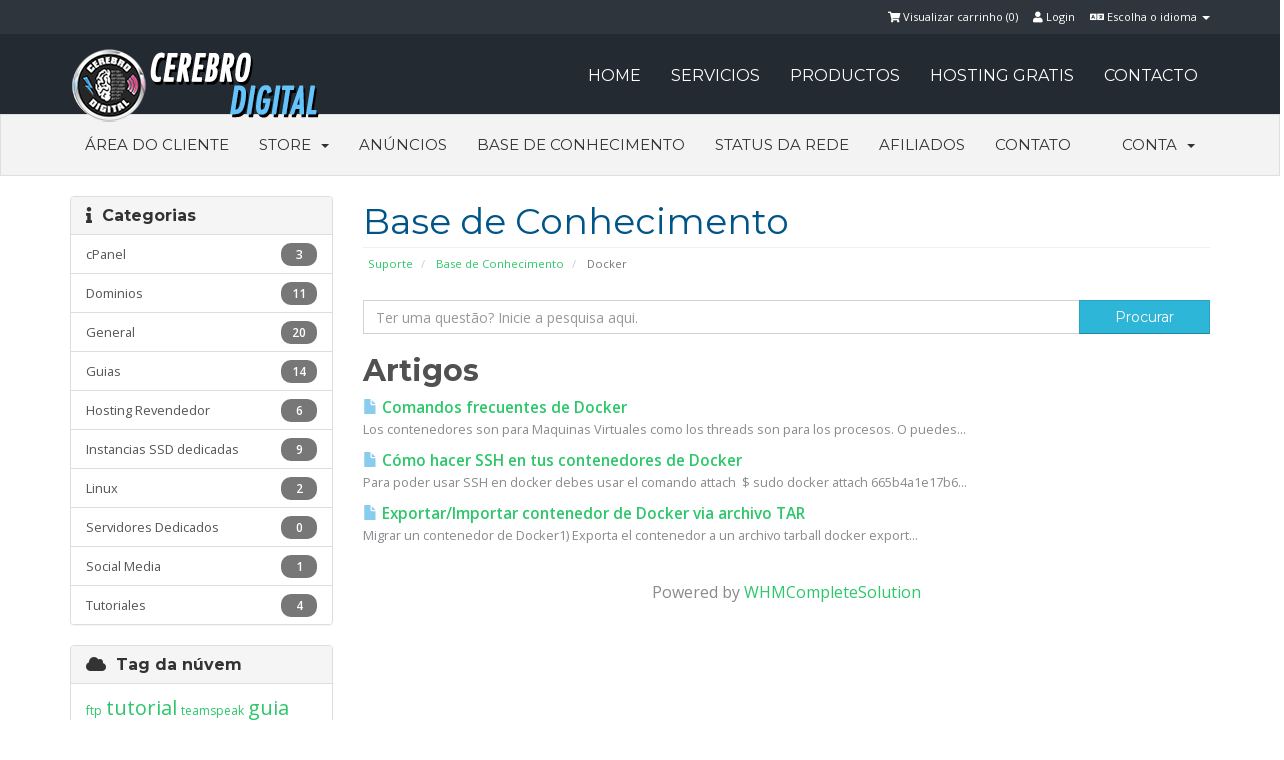

--- FILE ---
content_type: text/html; charset=utf-8
request_url: https://cerebro-digital.com/panel/knowledgebase/12/knowledgebase.php?action=displayarticle&id=62&language=portuguese-br
body_size: 6821
content:
<!DOCTYPE html>
<html lang="en">
<head>
    <meta charset="utf-8" />
    <meta http-equiv="X-UA-Compatible" content="IE=edge">
    <meta name="viewport" content="width=device-width, initial-scale=1">
    <title>Base de Conhecimento - Cerebro Digital</title>

    <!-- Styling -->
<link href="//fonts.googleapis.com/css?family=Open+Sans:400,600|Raleway:400,700" rel="stylesheet">
<link href="/panel/templates/flathost/css/all.min.css?v=428f90" rel="stylesheet">
<link href="/panel/templates/flathost/css/custom.css" rel="stylesheet">
  
<!-- Flathost Styling -->
<link rel="stylesheet" href="/panel/templates/flathost/css/flathost.css">

<!--==== GOOGLE FONT =======-->
<link href="//fonts.googleapis.com/css?family=Montserrat:400,700" rel="stylesheet" type="text/css">

<!-- Custom Styling -->
<link href="/panel/templates/flathost/css/custom.css" rel="stylesheet">

<!-- HTML5 Shim and Respond.js IE8 support of HTML5 elements and media queries -->
<!-- WARNING: Respond.js doesn't work if you view the page via file:// -->
<!--[if lt IE 9]>
  <script src="https://oss.maxcdn.com/libs/html5shiv/3.7.0/html5shiv.js"></script>
  <script src="https://oss.maxcdn.com/libs/respond.js/1.4.2/respond.min.js"></script>
<![endif]-->

<script type="text/javascript">
    var csrfToken = '64ea59d4bb3fd96f281cd17465da6319cabbaec4',
        markdownGuide = 'Markdown Guide',
        locale = 'en',
        saved = 'saved',
        saving = 'autosaving';
</script>
<script src="/panel/templates/flathost/js/scripts.min.js?v=428f90"></script>


    
        <script type="text/javascript">
        //<![CDATA[
            jQuery(document).ready(function(){
    
        });
        //]]>
        </script>



<!-- Dynamic Template Compatibility -->
<!-- Please update your theme to include or have a comment on the following to negate dynamic inclusion -->
<link rel="stylesheet" type="text/css" href="/panel/assets/css/fontawesome-all.min.css" />

</head>
<body>





        


		<div class="topbar">
			<div class="container">
				<div class="row">
				 
					<div class="col-md-12 tb-right">
						  <!-- Top Bar -->
        <div id="top-nav">
            <!-- Language -->
                            <div class="pull-right nav">
                    <a href="#" class="quick-nav" data-toggle="popover" id="languageChooser"><i class="fa fa-language"></i> Escolha o idioma <span class="caret"></span></a>
                    <div id="languageChooserContent" class="hidden">
                        <ul>
                                                            <li><a href="/panel/knowledgebase/12/knowledgebase.php?action=displayarticle&amp;id=62&amp;language=arabic">العربية</a></li>
                                                            <li><a href="/panel/knowledgebase/12/knowledgebase.php?action=displayarticle&amp;id=62&amp;language=azerbaijani">Azerbaijani</a></li>
                                                            <li><a href="/panel/knowledgebase/12/knowledgebase.php?action=displayarticle&amp;id=62&amp;language=catalan">Català</a></li>
                                                            <li><a href="/panel/knowledgebase/12/knowledgebase.php?action=displayarticle&amp;id=62&amp;language=chinese">中文</a></li>
                                                            <li><a href="/panel/knowledgebase/12/knowledgebase.php?action=displayarticle&amp;id=62&amp;language=croatian">Hrvatski</a></li>
                                                            <li><a href="/panel/knowledgebase/12/knowledgebase.php?action=displayarticle&amp;id=62&amp;language=czech">Čeština</a></li>
                                                            <li><a href="/panel/knowledgebase/12/knowledgebase.php?action=displayarticle&amp;id=62&amp;language=danish">Dansk</a></li>
                                                            <li><a href="/panel/knowledgebase/12/knowledgebase.php?action=displayarticle&amp;id=62&amp;language=dutch">Nederlands</a></li>
                                                            <li><a href="/panel/knowledgebase/12/knowledgebase.php?action=displayarticle&amp;id=62&amp;language=english">English</a></li>
                                                            <li><a href="/panel/knowledgebase/12/knowledgebase.php?action=displayarticle&amp;id=62&amp;language=estonian">Estonian</a></li>
                                                            <li><a href="/panel/knowledgebase/12/knowledgebase.php?action=displayarticle&amp;id=62&amp;language=farsi">Persian</a></li>
                                                            <li><a href="/panel/knowledgebase/12/knowledgebase.php?action=displayarticle&amp;id=62&amp;language=french">Français</a></li>
                                                            <li><a href="/panel/knowledgebase/12/knowledgebase.php?action=displayarticle&amp;id=62&amp;language=german">Deutsch</a></li>
                                                            <li><a href="/panel/knowledgebase/12/knowledgebase.php?action=displayarticle&amp;id=62&amp;language=hebrew">עברית</a></li>
                                                            <li><a href="/panel/knowledgebase/12/knowledgebase.php?action=displayarticle&amp;id=62&amp;language=hungarian">Magyar</a></li>
                                                            <li><a href="/panel/knowledgebase/12/knowledgebase.php?action=displayarticle&amp;id=62&amp;language=italian">Italiano</a></li>
                                                            <li><a href="/panel/knowledgebase/12/knowledgebase.php?action=displayarticle&amp;id=62&amp;language=macedonian">Macedonian</a></li>
                                                            <li><a href="/panel/knowledgebase/12/knowledgebase.php?action=displayarticle&amp;id=62&amp;language=norwegian">Norwegian</a></li>
                                                            <li><a href="/panel/knowledgebase/12/knowledgebase.php?action=displayarticle&amp;id=62&amp;language=portuguese-br">Português</a></li>
                                                            <li><a href="/panel/knowledgebase/12/knowledgebase.php?action=displayarticle&amp;id=62&amp;language=portuguese-pt">Português</a></li>
                                                            <li><a href="/panel/knowledgebase/12/knowledgebase.php?action=displayarticle&amp;id=62&amp;language=romanian">Română</a></li>
                                                            <li><a href="/panel/knowledgebase/12/knowledgebase.php?action=displayarticle&amp;id=62&amp;language=russian">Русский</a></li>
                                                            <li><a href="/panel/knowledgebase/12/knowledgebase.php?action=displayarticle&amp;id=62&amp;language=spanish">Español</a></li>
                                                            <li><a href="/panel/knowledgebase/12/knowledgebase.php?action=displayarticle&amp;id=62&amp;language=swedish">Svenska</a></li>
                                                            <li><a href="/panel/knowledgebase/12/knowledgebase.php?action=displayarticle&amp;id=62&amp;language=turkish">Türkçe</a></li>
                                                            <li><a href="/panel/knowledgebase/12/knowledgebase.php?action=displayarticle&amp;id=62&amp;language=ukranian">Українська</a></li>
                                                    </ul>
                    </div>
                </div>
                        <!-- Login/Account Notifications -->
                            <div class="pull-right nav">
                    <a href="#" class="quick-nav" data-toggle="popover" id="loginOrRegister" data-placement="bottom"><i class="fa fa-user"></i> Login</a>
                    <div id="loginOrRegisterContent" class="hidden">
                        <form action="https://cerebro-digital.com/panel/dologin.php" method="post" role="form">
<input type="hidden" name="token" value="64ea59d4bb3fd96f281cd17465da6319cabbaec4" />
                            <div class="form-group">
                                <input type="email" name="username" class="form-control" placeholder="E-mail" required />
                            </div>
                            <div class="form-group">
                                <div class="input-group">
                                    <input type="password" name="password" class="form-control" placeholder="Senha" autocomplete="off" required />
                                    <span class="input-group-btn">
                                        <input type="submit" class="btn btn-primary" value="Login" />
                                    </span>
                                </div>
                            </div>
                            <label class="checkbox-inline">
                                <input type="checkbox" name="rememberme" /> Lembrar &bull; <a href="/panel/pwreset.php">Esqueceu a senha?</a>
                            </label>
                        </form>
                                                 <hr />
                            Ainda não é registrado? <a href="/panel/register.php">Clique aqui para se registrar...</a>
                                             </div>
                </div>
                        <!-- Shopping Cart -->
            <div class="pull-right nav">
                <a href="/panel/cart.php?a=view" class="quick-nav"><i class="fa fa-shopping-cart"></i> <span class="hidden-xs">Visualizar carrinho (</span><span id="cartItemCount">0</span><span class="hidden-xs">)</span></a>
            </div>
 
        </div>

       
					</div>
				</div>
			</div>
		</div>
        
		

<!--===== FLATHOST NAVIGATION ======-->

<nav class="navbar navbar-default navbar-static-top" role="navigation"> 
  <!-- Brand and toggle get grouped for better mobile display -->
  <div class="container">
    <div class="navbar-header">
      <button type="button" class="navbar-toggle" data-toggle="collapse" data-target=".navbar-ex1-collapse"> <span class="sr-only">Toggle navigation</span> <span class="icon-bar"></span> <span class="icon-bar"></span> <span class="icon-bar"></span> </button>
      <a class="navbar-brand" href="/panel/index.php"> <img src="/panel/templates/flathost/img/logo.png" alt="Cerebro Digital" /> </a> </div>
    <!-- Collect the nav links, forms, and other content for toggling -->
    <div class="collapse navbar-collapse navbar-ex1-collapse">
      <ul class="nav navbar-nav navbar-right">
        <li><a href="../index.html">HOME</a></li>
        <li class="hidden-sm"><a href="http://cerebro-digital.com/#servicios">SERVICIOS</a></li>
        <li class="hidden-sm"><a href="http://cerebro-digital.com/#productos">PRODUCTOS</a></li>
        <li><a href="http://cerebro-digital.com/#gratis">HOSTING GRATIS</a></li>
        <li><a href="#">CONTACTO</a></li>
      </ul>
      </li>
      </ul>
    </div>
    <!-- /.navbar-collapse --> 
    
  </div>
</nav>



<section id="main-menu">

    <nav id="nav" class="navbar navbar-inverse navbar-main" role="navigation">
        <div class="container">
            <!-- Brand and toggle get grouped for better mobile display -->
            <div class="navbar-header">
                <button type="button" class="navbar-toggle" data-toggle="collapse" data-target="#bs-example-navbar-collapse-1">
                    <span class="sr-only">Toggle navigation</span>
                    <span class="icon-bar"></span>
                    <span class="icon-bar"></span>
                    <span class="icon-bar"></span>
                </button>
            </div>

            <!-- Collect the nav links, forms, and other content for toggling -->
            <div class="collapse navbar-collapse" id="bs-example-navbar-collapse-1">

                <ul class="nav navbar-nav">

                        <li menuItemName="Home" id="Primary_Navbar-Home">
        <a href="/panel/index.php">
                        Área do Cliente
                                </a>
            </li>
    <li menuItemName="Store" class="dropdown" id="Primary_Navbar-Store">
        <a class="dropdown-toggle" data-toggle="dropdown" href="#">
                        Store
                        &nbsp;<b class="caret"></b>        </a>
                    <ul class="dropdown-menu">
                            <li menuItemName="Browse Products Services" id="Primary_Navbar-Store-Browse_Products_Services">
                    <a href="/panel/cart.php">
                                                Browse All
                                            </a>
                </li>
                            <li menuItemName="Shop Divider 1" class="nav-divider" id="Primary_Navbar-Store-Shop_Divider_1">
                    <a href="">
                                                -----
                                            </a>
                </li>
                            <li menuItemName="Hospedaje Compartido" id="Primary_Navbar-Store-Hospedaje_Compartido">
                    <a href="/panel/cart.php?gid=1">
                                                Hospedaje Compartido
                                            </a>
                </li>
                            <li menuItemName="Re-vendedor" id="Primary_Navbar-Store-Re-vendedor">
                    <a href="/panel/cart.php?gid=2">
                                                Re-vendedor
                                            </a>
                </li>
                            <li menuItemName="Dedicados" id="Primary_Navbar-Store-Dedicados">
                    <a href="/panel/cart.php?gid=3">
                                                Dedicados
                                            </a>
                </li>
                            <li menuItemName="SSL Certificates" id="Primary_Navbar-Store-SSL_Certificates">
                    <a href="/panel/cart.php?gid=4">
                                                SSL Certificates
                                            </a>
                </li>
                            <li menuItemName="VPS" id="Primary_Navbar-Store-VPS">
                    <a href="/panel/cart.php?gid=7">
                                                VPS
                                            </a>
                </li>
                            <li menuItemName="SSD Cloud Servers" id="Primary_Navbar-Store-SSD_Cloud_Servers">
                    <a href="/panel/cart.php?gid=8">
                                                SSD Cloud Servers
                                            </a>
                </li>
                            <li menuItemName="Servicios SEO" id="Primary_Navbar-Store-Servicios_SEO">
                    <a href="/panel/cart.php?gid=9">
                                                Servicios SEO
                                            </a>
                </li>
                            <li menuItemName="Register a New Domain" id="Primary_Navbar-Store-Register_a_New_Domain">
                    <a href="/panel/cart.php?a=add&domain=register">
                                                Registrar um novo Domínio
                                            </a>
                </li>
                            <li menuItemName="Transfer a Domain to Us" id="Primary_Navbar-Store-Transfer_a_Domain_to_Us">
                    <a href="/panel/cart.php?a=add&domain=transfer">
                                                Transferir Domínios para Nós
                                            </a>
                </li>
                        </ul>
            </li>
    <li menuItemName="Announcements" id="Primary_Navbar-Announcements">
        <a href="/panel/index.php?rp=/announcements">
                        Anúncios
                                </a>
            </li>
    <li menuItemName="Knowledgebase" id="Primary_Navbar-Knowledgebase">
        <a href="/panel/index.php?rp=/knowledgebase">
                        Base de Conhecimento
                                </a>
            </li>
    <li menuItemName="Network Status" id="Primary_Navbar-Network_Status">
        <a href="/panel/serverstatus.php">
                        Status da Rede
                                </a>
            </li>
    <li menuItemName="Affiliates" id="Primary_Navbar-Affiliates">
        <a href="/panel/affiliates.php">
                        Afiliados
                                </a>
            </li>
    <li menuItemName="Contact Us" id="Primary_Navbar-Contact_Us">
        <a href="/panel/contact.php">
                        Contato
                                </a>
            </li>

                </ul>

                <ul class="nav navbar-nav navbar-right">

                        <li menuItemName="Account" class="dropdown" id="Secondary_Navbar-Account">
        <a class="dropdown-toggle" data-toggle="dropdown" href="#">
                        Conta
                        &nbsp;<b class="caret"></b>        </a>
                    <ul class="dropdown-menu">
                            <li menuItemName="Login" id="Secondary_Navbar-Account-Login">
                    <a href="/panel/clientarea.php">
                                                Login
                                            </a>
                </li>
                            <li menuItemName="Register" id="Secondary_Navbar-Account-Register">
                    <a href="/panel/register.php">
                                                Registrar
                                            </a>
                </li>
                            <li menuItemName="Divider" class="nav-divider" id="Secondary_Navbar-Account-Divider">
                    <a href="">
                                                -----
                                            </a>
                </li>
                            <li menuItemName="Forgot Password?" id="Secondary_Navbar-Account-Forgot_Password?">
                    <a href="/panel/index.php?rp=/password/reset/begin">
                                                Esqueceu a senha?
                                            </a>
                </li>
                        </ul>
            </li>

                </ul>

            </div><!-- /.navbar-collapse -->
        </div>
    </nav>

</section>






<section id="main-body" class="container">

    <div class="row">
                                    <div class="col-md-9 pull-md-right">
                    <div class="header-lined">
    <h1>Base de Conhecimento</h1>
    <ol class="breadcrumb">
            <li>
            <a href="https://cerebro-digital.com/panel">            Suporte
            </a>        </li>
            <li>
            <a href="/panel/index.php?rp=/knowledgebase">            Base de Conhecimento
            </a>        </li>
            <li class="active">
                        Docker
                    </li>
    </ol>
</div>
                </div>
                        <div class="col-md-3 pull-md-left sidebar">
                    <div menuItemName="Support Knowledgebase Categories" class="panel panel-default hidden-sm hidden-xs">
        <div class="panel-heading">
            <h3 class="panel-title">
                <i class="fas fa-info"></i>&nbsp;                Categorias
                            </h3>
        </div>
                            <div class="list-group">
                                                            <a menuItemName="Support Knowledgebase Category 9" href="/panel/index.php?rp=/knowledgebase/9/cPanel" class="list-group-item" id="Primary_Sidebar-Support_Knowledgebase_Categories-Support_Knowledgebase_Category_9">
                            <span class="badge">3</span>                                                        <div class="truncate">cPanel</div>
                        </a>
                                                                                <a menuItemName="Support Knowledgebase Category 7" href="/panel/index.php?rp=/knowledgebase/7/Dominios" class="list-group-item" id="Primary_Sidebar-Support_Knowledgebase_Categories-Support_Knowledgebase_Category_7">
                            <span class="badge">11</span>                                                        <div class="truncate">Dominios</div>
                        </a>
                                                                                <a menuItemName="Support Knowledgebase Category 5" href="/panel/index.php?rp=/knowledgebase/5/General" class="list-group-item" id="Primary_Sidebar-Support_Knowledgebase_Categories-Support_Knowledgebase_Category_5">
                            <span class="badge">20</span>                                                        <div class="truncate">General</div>
                        </a>
                                                                                <a menuItemName="Support Knowledgebase Category 3" href="/panel/index.php?rp=/knowledgebase/3/Guias" class="list-group-item" id="Primary_Sidebar-Support_Knowledgebase_Categories-Support_Knowledgebase_Category_3">
                            <span class="badge">14</span>                                                        <div class="truncate">Guias</div>
                        </a>
                                                                                <a menuItemName="Support Knowledgebase Category 2" href="/panel/index.php?rp=/knowledgebase/2/Hosting-Revendedor" class="list-group-item" id="Primary_Sidebar-Support_Knowledgebase_Categories-Support_Knowledgebase_Category_2">
                            <span class="badge">6</span>                                                        <div class="truncate">Hosting Revendedor</div>
                        </a>
                                                                                <a menuItemName="Support Knowledgebase Category 10" href="/panel/index.php?rp=/knowledgebase/10/Instancias-SSD-dedicadas" class="list-group-item" id="Primary_Sidebar-Support_Knowledgebase_Categories-Support_Knowledgebase_Category_10">
                            <span class="badge">9</span>                                                        <div class="truncate">Instancias SSD dedicadas</div>
                        </a>
                                                                                <a menuItemName="Support Knowledgebase Category 15" href="/panel/index.php?rp=/knowledgebase/15/Linux" class="list-group-item" id="Primary_Sidebar-Support_Knowledgebase_Categories-Support_Knowledgebase_Category_15">
                            <span class="badge">2</span>                                                        <div class="truncate">Linux</div>
                        </a>
                                                                                <a menuItemName="Support Knowledgebase Category 1" href="/panel/index.php?rp=/knowledgebase/1/Servidores-Dedicados" class="list-group-item" id="Primary_Sidebar-Support_Knowledgebase_Categories-Support_Knowledgebase_Category_1">
                            <span class="badge">0</span>                                                        <div class="truncate">Servidores Dedicados</div>
                        </a>
                                                                                <a menuItemName="Support Knowledgebase Category 6" href="/panel/index.php?rp=/knowledgebase/6/Social-Media" class="list-group-item" id="Primary_Sidebar-Support_Knowledgebase_Categories-Support_Knowledgebase_Category_6">
                            <span class="badge">1</span>                                                        <div class="truncate">Social Media</div>
                        </a>
                                                                                <a menuItemName="Support Knowledgebase Category 4" href="/panel/index.php?rp=/knowledgebase/4/Tutoriales" class="list-group-item" id="Primary_Sidebar-Support_Knowledgebase_Categories-Support_Knowledgebase_Category_4">
                            <span class="badge">4</span>                                                        <div class="truncate">Tutoriales</div>
                        </a>
                                                </div>
                    </div>
                    <div class="panel hidden-lg hidden-md panel-default">
            <div class="panel-heading">
                <h3 class="panel-title">
                    <i class="fas fa-info"></i>&nbsp;                    Categorias
                                    </h3>
            </div>
            <div class="panel-body">
                <form role="form">
                    <select class="form-control" onchange="selectChangeNavigate(this)">
                                                    <option menuItemName="Support Knowledgebase Category 9" value="/panel/index.php?rp=/knowledgebase/9/cPanel" class="list-group-item" >
                                <div class="truncate">cPanel</div>
                                (3)                            </option>
                                                    <option menuItemName="Support Knowledgebase Category 7" value="/panel/index.php?rp=/knowledgebase/7/Dominios" class="list-group-item" >
                                <div class="truncate">Dominios</div>
                                (11)                            </option>
                                                    <option menuItemName="Support Knowledgebase Category 5" value="/panel/index.php?rp=/knowledgebase/5/General" class="list-group-item" >
                                <div class="truncate">General</div>
                                (20)                            </option>
                                                    <option menuItemName="Support Knowledgebase Category 3" value="/panel/index.php?rp=/knowledgebase/3/Guias" class="list-group-item" >
                                <div class="truncate">Guias</div>
                                (14)                            </option>
                                                    <option menuItemName="Support Knowledgebase Category 2" value="/panel/index.php?rp=/knowledgebase/2/Hosting-Revendedor" class="list-group-item" >
                                <div class="truncate">Hosting Revendedor</div>
                                (6)                            </option>
                                                    <option menuItemName="Support Knowledgebase Category 10" value="/panel/index.php?rp=/knowledgebase/10/Instancias-SSD-dedicadas" class="list-group-item" >
                                <div class="truncate">Instancias SSD dedicadas</div>
                                (9)                            </option>
                                                    <option menuItemName="Support Knowledgebase Category 15" value="/panel/index.php?rp=/knowledgebase/15/Linux" class="list-group-item" >
                                <div class="truncate">Linux</div>
                                (2)                            </option>
                                                    <option menuItemName="Support Knowledgebase Category 1" value="/panel/index.php?rp=/knowledgebase/1/Servidores-Dedicados" class="list-group-item" >
                                <div class="truncate">Servidores Dedicados</div>
                                (0)                            </option>
                                                    <option menuItemName="Support Knowledgebase Category 6" value="/panel/index.php?rp=/knowledgebase/6/Social-Media" class="list-group-item" >
                                <div class="truncate">Social Media</div>
                                (1)                            </option>
                                                    <option menuItemName="Support Knowledgebase Category 4" value="/panel/index.php?rp=/knowledgebase/4/Tutoriales" class="list-group-item" >
                                <div class="truncate">Tutoriales</div>
                                (4)                            </option>
                                            </select>
                </form>
            </div>
                    </div>
                </div>
                <!-- Container for main page display content -->
        <div class="col-md-9 pull-md-right main-content">
            

<form role="form" method="post" action="/panel/knowledgebase.php?action=search">
<input type="hidden" name="token" value="64ea59d4bb3fd96f281cd17465da6319cabbaec4" />
    <div class="input-group">
        <input type="text" name="search" class="form-control" placeholder="Ter uma questão? Inicie a pesquisa aqui." value="" />
        <span class="input-group-btn">
            <input type="submit" class="btn btn-primary btn-input-padded-responsive" value="Procurar" />
        </span>
    </div>
</form>


            <h2>Artigos</h2>
    
    <div class="kbarticles">
                    <a href="knowledgebase.php?action=displayarticle&amp;id=63">
                <span class="glyphicon glyphicon-file"></span>&nbsp;Comandos frecuentes de Docker
            </a>
            <p>Los contenedores son para Maquinas Virtuales como los threads son para los procesos. O puedes...</p>
                    <a href="knowledgebase.php?action=displayarticle&amp;id=62">
                <span class="glyphicon glyphicon-file"></span>&nbsp;Cómo hacer SSH en tus contenedores de Docker
            </a>
            <p>Para poder usar SSH en docker debes usar el comando attach 
$ sudo docker attach 665b4a1e17b6...</p>
                    <a href="knowledgebase.php?action=displayarticle&amp;id=64">
                <span class="glyphicon glyphicon-file"></span>&nbsp;Exportar/Importar contenedor de Docker via archivo TAR
            </a>
            <p>Migrar un contenedor de Docker1) Exporta el contenedor a un archivo tarball
     docker export...</p>
            </div>

<p style="text-align:center;">Powered by <a href="https://www.whmcs.com/" target="_blank">WHMCompleteSolution</a></p>

        </div><!-- /.main-content -->
                    <div class="col-md-3 pull-md-left sidebar">
                    <div menuItemName="Support Knowledgebase Tag Cloud" class="panel panel-default">
        <div class="panel-heading">
            <h3 class="panel-title">
                <i class="fas fa-cloud"></i>&nbsp;                Tag da núvem
                            </h3>
        </div>
                    <div class="panel-body">
                <a href="/panel/index.php?rp=/knowledgebase/tag/ftp" style="font-size:12px;">ftp</a>
<a href="/panel/index.php?rp=/knowledgebase/tag/tutorial" style="font-size:20px;">tutorial</a>
<a href="/panel/index.php?rp=/knowledgebase/tag/teamspeak" style="font-size:12px;">teamspeak</a>
<a href="/panel/index.php?rp=/knowledgebase/tag/guia" style="font-size:20px;">guia</a>
<a href="/panel/index.php?rp=/knowledgebase/tag/como-instalar" style="font-size:12px;">como instalar</a>
<a href="/panel/index.php?rp=/knowledgebase/tag/shoutcast" style="font-size:12px;">shoutcast</a>
<a href="/panel/index.php?rp=/knowledgebase/tag/servidor" style="font-size:12px;">servidor</a>
<a href="/panel/index.php?rp=/knowledgebase/tag/guias" style="font-size:20px;">guias</a>
<a href="/panel/index.php?rp=/knowledgebase/tag/accesar-VPS" style="font-size:12px;">accesar VPS</a>
<a href="/panel/index.php?rp=/knowledgebase/tag/social-network" style="font-size:12px;">social network</a>
<a href="/panel/index.php?rp=/knowledgebase/tag/red-social" style="font-size:12px;">red social</a>
<a href="/panel/index.php?rp=/knowledgebase/tag/open-source" style="font-size:12px;">open source</a>
<a href="/panel/index.php?rp=/knowledgebase/tag/cancelar" style="font-size:12px;">cancelar</a>
<a href="/panel/index.php?rp=/knowledgebase/tag/ayuda" style="font-size:20px;">ayuda</a>
<a href="/panel/index.php?rp=/knowledgebase/tag/apache" style="font-size:20px;">apache</a>
<a href="/panel/index.php?rp=/knowledgebase/tag/error" style="font-size:12px;">error</a>
<a href="/panel/index.php?rp=/knowledgebase/tag/500" style="font-size:12px;">500</a>
<a href="/panel/index.php?rp=/knowledgebase/tag/definiciones" style="font-size:12px;">definiciones</a>
<a href="/panel/index.php?rp=/knowledgebase/tag/cache" style="font-size:12px;">cache</a>
<a href="/panel/index.php?rp=/knowledgebase/tag/dns" style="font-size:20px;">dns</a>
<a href="/panel/index.php?rp=/knowledgebase/tag/limpiar" style="font-size:12px;">limpiar</a>
<a href="/panel/index.php?rp=/knowledgebase/tag/suspencion" style="font-size:12px;">suspencion</a>
<a href="/panel/index.php?rp=/knowledgebase/tag/servicio" style="font-size:12px;">servicio</a>
<a href="/panel/index.php?rp=/knowledgebase/tag/problemas" style="font-size:12px;">problemas</a>
<a href="/panel/index.php?rp=/knowledgebase/tag/errores" style="font-size:12px;">errores</a>
<a href="/panel/index.php?rp=/knowledgebase/tag/definicion" style="font-size:20px;">definicion</a>
<a href="/panel/index.php?rp=/knowledgebase/tag/transferencia" style="font-size:20px;">transferencia</a>
<a href="/panel/index.php?rp=/knowledgebase/tag/banda-ancha" style="font-size:12px;">banda ancha</a>
<a href="/panel/index.php?rp=/knowledgebase/tag/virus" style="font-size:12px;">virus</a>
<a href="/panel/index.php?rp=/knowledgebase/tag/malware" style="font-size:12px;">malware</a>
<a href="/panel/index.php?rp=/knowledgebase/tag/windows" style="font-size:12px;">windows</a>
<a href="/panel/index.php?rp=/knowledgebase/tag/linux" style="font-size:16px;">linux</a>
<a href="/panel/index.php?rp=/knowledgebase/tag/hosting" style="font-size:20px;">hosting</a>
<a href="/panel/index.php?rp=/knowledgebase/tag/contraseC3B1a" style="font-size:12px;">contraseña</a>
<a href="/panel/index.php?rp=/knowledgebase/tag/frontpage" style="font-size:12px;">frontpage</a>
<a href="/panel/index.php?rp=/knowledgebase/tag/hospedaje" style="font-size:12px;">hospedaje</a>
<a href="/panel/index.php?rp=/knowledgebase/tag/centos" style="font-size:16px;">centos</a>
<a href="/panel/index.php?rp=/knowledgebase/tag/litespeed" style="font-size:12px;">litespeed</a>
<a href="/panel/index.php?rp=/knowledgebase/tag/nginx" style="font-size:12px;">nginx</a>
<a href="/panel/index.php?rp=/knowledgebase/tag/tickets" style="font-size:12px;">tickets</a>
<a href="/panel/index.php?rp=/knowledgebase/tag/soporte" style="font-size:12px;">soporte</a>
<a href="/panel/index.php?rp=/knowledgebase/tag/cron" style="font-size:12px;">cron</a>
<a href="/panel/index.php?rp=/knowledgebase/tag/cron-jobs" style="font-size:12px;">cron jobs</a>
<a href="/panel/index.php?rp=/knowledgebase/tag/social-media" style="font-size:12px;">social media</a>
<a href="/panel/index.php?rp=/knowledgebase/tag/paquete" style="font-size:12px;">paquete</a>
<a href="/panel/index.php?rp=/knowledgebase/tag/dominios" style="font-size:12px;">dominios</a>
<a href="/panel/index.php?rp=/knowledgebase/tag/epp" style="font-size:12px;">epp</a>
<a href="/panel/index.php?rp=/knowledgebase/tag/codigo" style="font-size:12px;">codigo</a>
<a href="/panel/index.php?rp=/knowledgebase/tag/tld" style="font-size:12px;">tld</a>
<a href="/panel/index.php?rp=/knowledgebase/tag/domnio" style="font-size:12px;">domnio</a>
<a href="/panel/index.php?rp=/knowledgebase/tag/expirar" style="font-size:12px;">expirar</a>
<a href="/panel/index.php?rp=/knowledgebase/tag/dominio" style="font-size:20px;">dominio</a>
<a href="/panel/index.php?rp=/knowledgebase/tag/reglas" style="font-size:12px;">reglas</a>
<a href="/panel/index.php?rp=/knowledgebase/tag/derechos" style="font-size:12px;">derechos</a>
<a href="/panel/index.php?rp=/knowledgebase/tag/wordpress" style="font-size:20px;">wordpress</a>
<a href="/panel/index.php?rp=/knowledgebase/tag/migrar" style="font-size:12px;">migrar</a>
<a href="/panel/index.php?rp=/knowledgebase/tag/cpanel" style="font-size:20px;">cpanel</a>
<a href="/panel/index.php?rp=/knowledgebase/tag/proteccion" style="font-size:12px;">proteccion</a>
<a href="/panel/index.php?rp=/knowledgebase/tag/user" style="font-size:12px;">user</a>
<a href="/panel/index.php?rp=/knowledgebase/tag/snapshot" style="font-size:12px;">snapshot</a>
<a href="/panel/index.php?rp=/knowledgebase/tag/ubuntu" style="font-size:20px;">ubuntu</a>
<a href="/panel/index.php?rp=/knowledgebase/tag/server-apps" style="font-size:12px;">server apps</a>
<a href="/panel/index.php?rp=/knowledgebase/tag/videojuegos" style="font-size:12px;">videojuegos</a>
<a href="/panel/index.php?rp=/knowledgebase/tag/games" style="font-size:12px;">games</a>
<a href="/panel/index.php?rp=/knowledgebase/tag/ssh" style="font-size:12px;">ssh</a>
<a href="/panel/index.php?rp=/knowledgebase/tag/keys" style="font-size:12px;">keys</a>
<a href="/panel/index.php?rp=/knowledgebase/tag/hosts" style="font-size:12px;">hosts</a>
<a href="/panel/index.php?rp=/knowledgebase/tag/php" style="font-size:12px;">php</a>
<a href="/panel/index.php?rp=/knowledgebase/tag/aplicaciones" style="font-size:12px;">aplicaciones</a>
<a href="/panel/index.php?rp=/knowledgebase/tag/mariadb" style="font-size:12px;">mariadb</a>
<a href="/panel/index.php?rp=/knowledgebase/tag/centos-7" style="font-size:12px;">centos 7</a>
<a href="/panel/index.php?rp=/knowledgebase/tag/migration" style="font-size:12px;">migration</a>
<a href="/panel/index.php?rp=/knowledgebase/tag/cms" style="font-size:12px;">cms</a>
<a href="/panel/index.php?rp=/knowledgebase/tag/configserver" style="font-size:12px;">configserver</a>
<a href="/panel/index.php?rp=/knowledgebase/tag/firewall" style="font-size:12px;">firewall</a>
<a href="/panel/index.php?rp=/knowledgebase/tag/docker" style="font-size:20px;">docker</a>
<a href="/panel/index.php?rp=/knowledgebase/tag/contenedores" style="font-size:12px;">contenedores</a>
<a href="/panel/index.php?rp=/knowledgebase/tag/comandos" style="font-size:12px;">comandos</a>
<a href="/panel/index.php?rp=/knowledgebase/tag/exportar" style="font-size:12px;">exportar</a>
<a href="/panel/index.php?rp=/knowledgebase/tag/importar" style="font-size:12px;">importar</a>
<a href="/panel/index.php?rp=/knowledgebase/tag/contenedor" style="font-size:12px;">contenedor</a>
<a href="/panel/index.php?rp=/knowledgebase/tag/problema" style="font-size:12px;">problema</a>
<a href="/panel/index.php?rp=/knowledgebase/tag/instalaciC3B3n" style="font-size:12px;">instalación</a>
<a href="/panel/index.php?rp=/knowledgebase/tag/crear-usuario" style="font-size:12px;">crear usuario</a>
<a href="/panel/index.php?rp=/knowledgebase/tag/sudo-user" style="font-size:12px;">sudo user</a>
<a href="/panel/index.php?rp=/knowledgebase/tag/python3" style="font-size:12px;">python3</a>
<a href="/panel/index.php?rp=/knowledgebase/tag/instalar-python" style="font-size:12px;">instalar python</a>

            </div>
                            </div>
        <div menuItemName="Support" class="panel panel-default">
        <div class="panel-heading">
            <h3 class="panel-title">
                <i class="far fa-life-ring"></i>&nbsp;                Suporte
                            </h3>
        </div>
                            <div class="list-group">
                                                            <a menuItemName="Support Tickets" href="/panel/supporttickets.php" class="list-group-item" id="Secondary_Sidebar-Support-Support_Tickets">
                                                        <i class="fas fa-ticket-alt fa-fw"></i>&nbsp;                            Meus Tickets de Suporte
                        </a>
                                                                                <a menuItemName="Announcements" href="/panel/index.php?rp=/announcements" class="list-group-item" id="Secondary_Sidebar-Support-Announcements">
                                                        <i class="fas fa-list fa-fw"></i>&nbsp;                            Anúncios
                        </a>
                                                                                <a menuItemName="Knowledgebase" href="/panel/index.php?rp=/knowledgebase" class="list-group-item active" id="Secondary_Sidebar-Support-Knowledgebase">
                                                        <i class="fas fa-info-circle fa-fw"></i>&nbsp;                            Base de Conhecimento
                        </a>
                                                                                <a menuItemName="Downloads" href="/panel/index.php?rp=/download" class="list-group-item" id="Secondary_Sidebar-Support-Downloads">
                                                        <i class="fas fa-download fa-fw"></i>&nbsp;                            Downloads
                        </a>
                                                                                <a menuItemName="Network Status" href="/panel/serverstatus.php" class="list-group-item" id="Secondary_Sidebar-Support-Network_Status">
                                                        <i class="fas fa-rocket fa-fw"></i>&nbsp;                            Status da Rede
                        </a>
                                                                                <a menuItemName="Open Ticket" href="/panel/submitticket.php" class="list-group-item" id="Secondary_Sidebar-Support-Open_Ticket">
                                                        <i class="fas fa-comments fa-fw"></i>&nbsp;                            Abrir Ticket
                        </a>
                                                </div>
                    </div>
                </div>
            </div>
    <div class="clearfix"></div>
</section>


<!--===== Flathost  Footer =====-->

<div class="footer">
  <div class="container">
    <div class="row footerlinks">
      <div class="col-sm-4 col-md-2">
        <p>INICIATIVAS</p>
        <ul>
          <li>Difusión de Ciencia/Tec</li>
          <li>Portal Sinapsis</li>
        </ul>
      </div>
      <div class="col-sm-4 col-md-2">
        <p>Nuestras Redes</p>
        <ul>
          <li><a href="http://facebook.com/tucerebrodigital" target="_blank">Facebook</a></li>
          <li><a href="http://instagram.com/tucerebrodigital" target="_blank">Instagram</a></li>
          <li><a href="http://twitter.com/digitalcerebro" target="_blank">Twitter</a> </li>
        </ul>
      </div>
      <div class="col-sm-4 col-md-2">
        <p>EMPRESA</p>
        <ul>
          <li> <a href="#">Quienes Somos</a></li>
          <li><a href="#">Nuestro Equipo</a></li>
          <li><a href="#">Anuncios Importantes</a></li>
          <li><a href="#">Blog de Difusión</a></li>
        </ul>
      </div>
      <div class="col-sm-4 col-md-2">
        <p>CONTACTANOS</p>
        <ul>
          <li><a href="mailto:info@cerebro-digital.com" target="_blank">info@cerebro-digital.com</a></li>
          <li><a href="http://cerebro-digital.com/panel/supporttickets.php" target="_blank">ABRE TICKET DE SOPORTE</a></li>
        </ul>
      </div>
      
      <div class="col-sm-4 col-md-2">
        <p>TERMINOS LEGALES</p>
        <ul>
          <li><a href="#">Terminos de Uso</a></li>
          <li><a href="#">Políticas de Privacidad</a></li>
        </ul>
      </div>
  <div class="col-sm-4 col-md-2">
        <p>LIVE CHAT</p>
        <ul>
          <li>
<a href="#" class="btn btn-success btn-small">CHAT WITH US </a>

          </li>
         
        </ul>
      </div>
    </div>
    <div class="row copyright">
      <div class="pull-right hidden-xs"><img src="http://cerebro-digital.com/images/logohead.png" alt="logo" height="45"></div>
      <p>Copyright &copy; 2026 Cerebro Digital. Todos os Direitos Reservados.</p>
    </div>
  </div>
</div>
 

<div class="modal system-modal fade" id="modalAjax" tabindex="-1" role="dialog" aria-hidden="true">
    <div class="modal-dialog">
        <div class="modal-content panel panel-primary">
            <div class="modal-header panel-heading">
                <button type="button" class="close" data-dismiss="modal">
                    <span aria-hidden="true">&times;</span>
                    <span class="sr-only">Close</span>
                </button>
                <h4 class="modal-title">Title</h4>
            </div>
            <div class="modal-body panel-body">
                Loading...
            </div>
            <div class="modal-footer panel-footer">
                <div class="pull-left loader">
                    <i class="fa fa-circle-o-notch fa-spin"></i> Loading...
                </div>
                <button type="button" class="btn btn-default" data-dismiss="modal">
                    Close
                </button>
                <button type="button" class="btn btn-primary modal-submit">
                    Submit
                </button>
            </div>
        </div>
    </div>
</div>




<script>
  $(document).ready(function() {
    $("p a")
    .each(function()
    {
    if( $(this).attr("href")=="http://www.whmcs.com/" ) {
    $(this).parent().hide();
    }
    });

  });
</script>
<!--Start of Zendesk Chat Script-->

<!--End of Zendesk Chat Script-->



</body>
</html>

 
